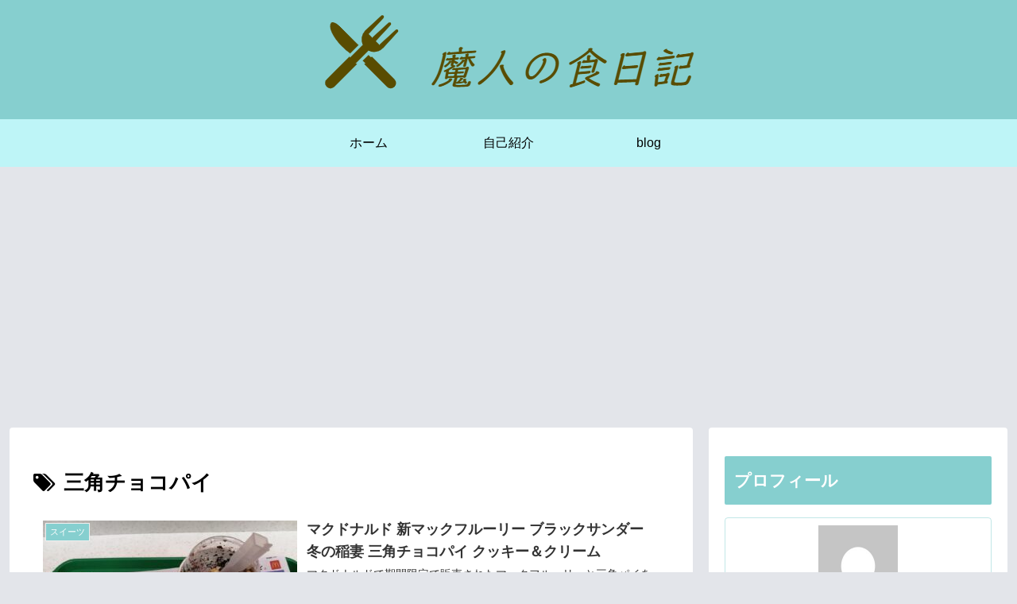

--- FILE ---
content_type: text/html; charset=utf-8
request_url: https://www.google.com/recaptcha/api2/aframe
body_size: 268
content:
<!DOCTYPE HTML><html><head><meta http-equiv="content-type" content="text/html; charset=UTF-8"></head><body><script nonce="C0UzkXi5oxzyh2Yl5RK51A">/** Anti-fraud and anti-abuse applications only. See google.com/recaptcha */ try{var clients={'sodar':'https://pagead2.googlesyndication.com/pagead/sodar?'};window.addEventListener("message",function(a){try{if(a.source===window.parent){var b=JSON.parse(a.data);var c=clients[b['id']];if(c){var d=document.createElement('img');d.src=c+b['params']+'&rc='+(localStorage.getItem("rc::a")?sessionStorage.getItem("rc::b"):"");window.document.body.appendChild(d);sessionStorage.setItem("rc::e",parseInt(sessionStorage.getItem("rc::e")||0)+1);localStorage.setItem("rc::h",'1769774519115');}}}catch(b){}});window.parent.postMessage("_grecaptcha_ready", "*");}catch(b){}</script></body></html>

--- FILE ---
content_type: text/css
request_url: http://tabemajin.com/wp-content/themes/cocoon-child-master/style.css?ver=6.9&fver=20211031111550
body_size: 968
content:
@charset "UTF-8";

/*!
Theme Name: Cocoon Child
Description: Cocoon専用の子テーマ
Theme URI: https://wp-cocoon.com/
Author: わいひら
Author URI: https://nelog.jp/
Template:   cocoon-master
Version:    1.1.3
*/

/************************************
** 子テーマ用のスタイルを書く
************************************/
/*必要ならばここにコードを書く*/

/************************************
** レスポンシブデザイン用のメディアクエリ
************************************/
/*1023px以下*/
@media screen and (max-width: 1023px){
  /*必要ならばここにコードを書く*/
}

/*834px以下*/
@media screen and (max-width: 834px){
  /*必要ならばここにコードを書く*/
}

/*480px以下*/
@media screen and (max-width: 480px){
  /*必要ならばここにコードを書く*/
}

/*追加 2021/10/30*/
/*ヘッダーの文字と背景の色を変える*/
.search-menu-button.menu-button,
.navi-menu-button.menu-button{
	background-color: #86cfcf;
	color: #FFFFFF;
}

.logo-menu-button.menu-button{
	background-color: #86cfcf;
}

/*追加 2021/10/30*/
/*スライドインメニューをカスタマイズ*/
.navi-menu-content{
	left: auto;
	right: 0;
	background-color: rgba(30,124,209,0.5);
	transform: translateX(101%);
}

.menu-drawer a{
	font-size: 1.1em;/*文字の大きさ*/
	color: #fff;/*文字の色*/
	height: 3em;/*行の高さ*/
}

.menu-drawer a:hover{
	color: rgba(255,255,255,0.7);
	background-color: rgba(30,124,209,0);
}

/*追加 2021/10/31*/
/*サイドバープロフィールの設定*/
.nwa .author-box {
    padding: 0px;

}
/*追加 2021/10/31*/
/*サイドバープロフィールの文字サイズ*/
.nwa .author-box .author-description {
	font-size: 0.85em;
}

/*追加 2021/10/31*/
/*サイドバープロフィールの本文のエリアの余白*/
.nwa .author-box .author-content {
	padding-top: 0.5em;
    padding-right: 1em;
    padding-bottom: 0.5em;
    padding-left: 1em;
}

/*追加 2021/10/31*/
/*見出しの余白記事用*/
.entry-content h2, .entry-content h3, .entry-content h4, .entry-content h5, .entry-content h6 {
    margin-top: 0.4em;
    margin-bottom: 0.62em;
}

